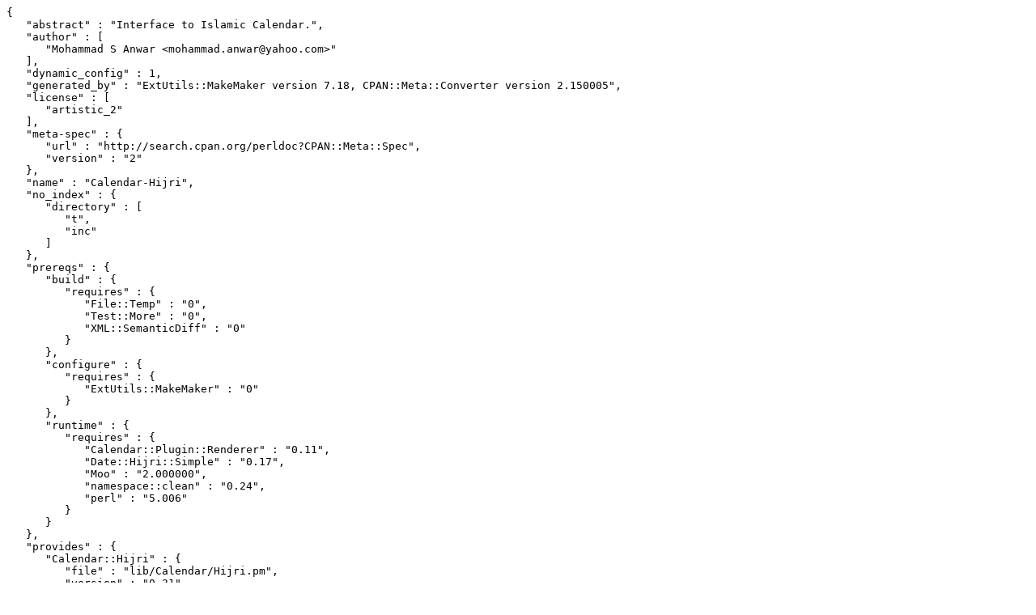

--- FILE ---
content_type: text/plain; charset=utf-8
request_url: https://mirrors.sjtug.sjtu.edu.cn/cpan/modules/by-authors/id/M/MA/MANWAR/Calendar-Hijri-0.31.meta
body_size: 492
content:
{
   "abstract" : "Interface to Islamic Calendar.",
   "author" : [
      "Mohammad S Anwar <mohammad.anwar@yahoo.com>"
   ],
   "dynamic_config" : 1,
   "generated_by" : "ExtUtils::MakeMaker version 7.18, CPAN::Meta::Converter version 2.150005",
   "license" : [
      "artistic_2"
   ],
   "meta-spec" : {
      "url" : "http://search.cpan.org/perldoc?CPAN::Meta::Spec",
      "version" : "2"
   },
   "name" : "Calendar-Hijri",
   "no_index" : {
      "directory" : [
         "t",
         "inc"
      ]
   },
   "prereqs" : {
      "build" : {
         "requires" : {
            "File::Temp" : "0",
            "Test::More" : "0",
            "XML::SemanticDiff" : "0"
         }
      },
      "configure" : {
         "requires" : {
            "ExtUtils::MakeMaker" : "0"
         }
      },
      "runtime" : {
         "requires" : {
            "Calendar::Plugin::Renderer" : "0.11",
            "Date::Hijri::Simple" : "0.17",
            "Moo" : "2.000000",
            "namespace::clean" : "0.24",
            "perl" : "5.006"
         }
      }
   },
   "provides" : {
      "Calendar::Hijri" : {
         "file" : "lib/Calendar/Hijri.pm",
         "version" : "0.31"
      }
   },
   "release_status" : "stable",
   "resources" : {
      "repository" : {
         "type" : "git",
         "url" : "https://github.com/manwar/Calendar-Hijri.git",
         "web" : "https://github.com/manwar/Calendar-Hijri"
      }
   },
   "version" : "0.31",
   "x_serialization_backend" : "JSON::PP version 2.27300"
}
